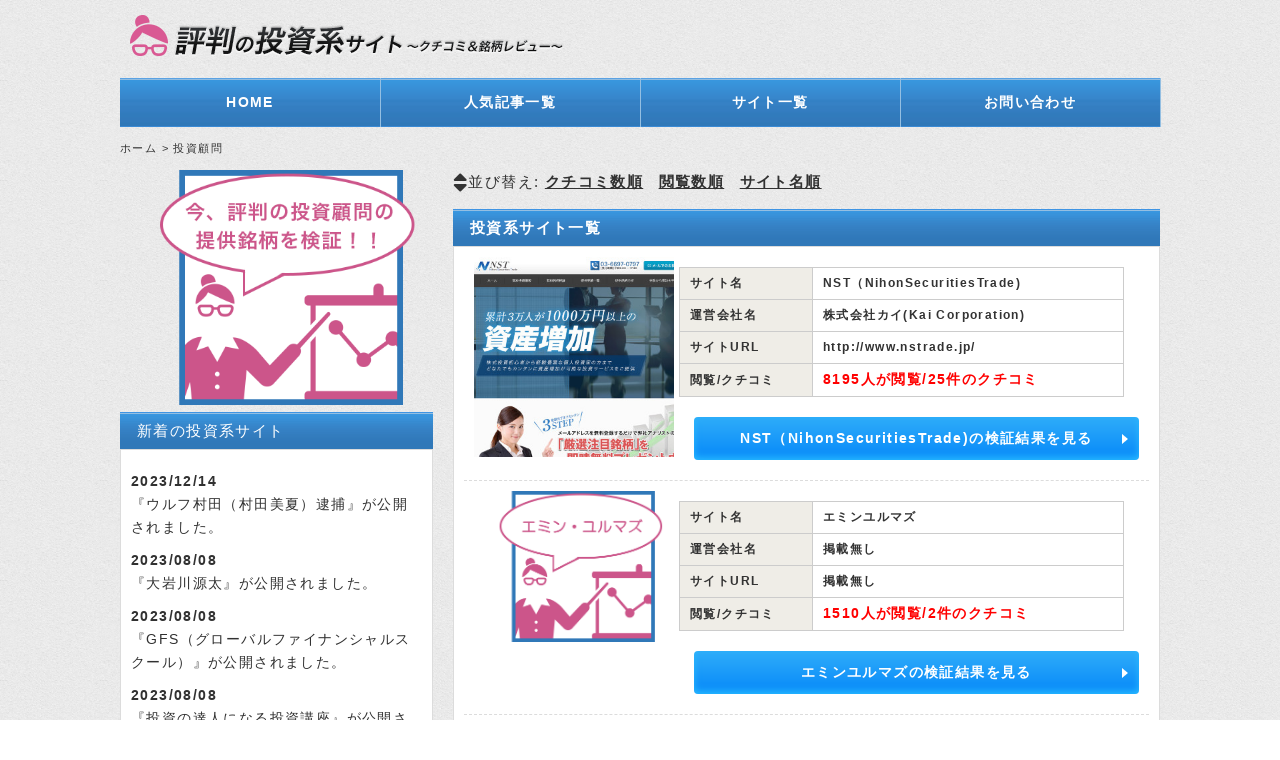

--- FILE ---
content_type: text/html; charset=UTF-8
request_url: https://hyouban-toushi.com/site/page/7?order=ASC&orderby=meta_value&meta_key=furigana
body_size: 10352
content:
<!DOCTYPE html>
<html lang="ja-JP">
<head>
<meta charset="UTF-8">
<meta name="viewport" content="width=device-width, user-scalable=yes, maximum-scale=5.0, minimum-scale=1.0">

	
<!-- Google Tag Manager -->
<script>(function(w,d,s,l,i){w[l]=w[l]||[];w[l].push({'gtm.start':
new Date().getTime(),event:'gtm.js'});var f=d.getElementsByTagName(s)[0],
j=d.createElement(s),dl=l!='dataLayer'?'&l='+l:'';j.async=true;j.src=
'https://www.googletagmanager.com/gtm.js?id='+i+dl;f.parentNode.insertBefore(j,f);
})(window,document,'script','dataLayer','GTM-KLDWMK7');</script>
<!-- End Google Tag Manager -->

<meta name="google-site-verification" content="O_RnhkzX6rVU9wq5TN8iTuWwSdlyNrDc7BP_mawciDY" />



<!-- Global site tag (gtag.js) - Google Analytics -->
<script async src="https://www.googletagmanager.com/gtag/js?id=UA-104697257-1"></script>
<script>
  window.dataLayer = window.dataLayer || [];
  function gtag(){dataLayer.push(arguments);}
  gtag('js', new Date());

  gtag('config', 'UA-104697257-1');
</script>
<meta name='robots' content='index, follow, max-image-preview:large, max-snippet:-1, max-video-preview:-1' />

<!-- Google Tag Manager for WordPress by gtm4wp.com -->
<script data-cfasync="false" data-pagespeed-no-defer>
	var gtm4wp_datalayer_name = "dataLayer";
	var dataLayer = dataLayer || [];
</script>
<!-- End Google Tag Manager for WordPress by gtm4wp.com -->
	<!-- This site is optimized with the Yoast SEO plugin v23.1 - https://yoast.com/wordpress/plugins/seo/ -->
	<link media="all" href="https://hyouban-toushi.com/wp-content/cache/autoptimize/css/autoptimize_956d2046714a4008780015062a051233.css" rel="stylesheet"><link media="screen" href="https://hyouban-toushi.com/wp-content/cache/autoptimize/css/autoptimize_982b8b26f889e377d8c2875baf60c0a5.css" rel="stylesheet"><title>投資顧問 アーカイブ - 7ページ目 (51ページ中) - 評判の投資系サイトクチコミレビュー</title>
	<link rel="canonical" href="https://hyouban-toushi.com/site/page/7" />
	<link rel="prev" href="https://hyouban-toushi.com/site/page/6" />
	<link rel="next" href="https://hyouban-toushi.com/site/page/8" />
	<meta property="og:locale" content="ja_JP" />
	<meta property="og:type" content="website" />
	<meta property="og:title" content="投資顧問 アーカイブ - 7ページ目 (51ページ中) - 評判の投資系サイトクチコミレビュー" />
	<meta property="og:url" content="https://hyouban-toushi.com/site" />
	<meta property="og:site_name" content="評判の投資系サイトクチコミレビュー" />
	<meta name="twitter:card" content="summary_large_image" />
	<script type="application/ld+json" class="yoast-schema-graph">{"@context":"https://schema.org","@graph":[{"@type":"CollectionPage","@id":"https://hyouban-toushi.com/site","url":"https://hyouban-toushi.com/site/page/7","name":"投資顧問 アーカイブ - 7ページ目 (51ページ中) - 評判の投資系サイトクチコミレビュー","isPartOf":{"@id":"https://hyouban-toushi.com/#website"},"primaryImageOfPage":{"@id":"https://hyouban-toushi.com/site/page/7#primaryimage"},"image":{"@id":"https://hyouban-toushi.com/site/page/7#primaryimage"},"thumbnailUrl":"https://hyouban-toushi.com/wp-content/uploads/2017/11/NST.jpg","breadcrumb":{"@id":"https://hyouban-toushi.com/site/page/7#breadcrumb"},"inLanguage":"ja"},{"@type":"ImageObject","inLanguage":"ja","@id":"https://hyouban-toushi.com/site/page/7#primaryimage","url":"https://hyouban-toushi.com/wp-content/uploads/2017/11/NST.jpg","contentUrl":"https://hyouban-toushi.com/wp-content/uploads/2017/11/NST.jpg","width":300,"height":300},{"@type":"BreadcrumbList","@id":"https://hyouban-toushi.com/site/page/7#breadcrumb","itemListElement":[{"@type":"ListItem","position":1,"name":"Home","item":"https://hyouban-toushi.com/"},{"@type":"ListItem","position":2,"name":"投資顧問"}]},{"@type":"WebSite","@id":"https://hyouban-toushi.com/#website","url":"https://hyouban-toushi.com/","name":"評判の投資系サイトクチコミレビュー","description":"評判の投資系サイトをレビューするサイト。あなたのレビューも口コミで投稿してみませんか？","publisher":{"@id":"https://hyouban-toushi.com/#/schema/person/76f304968e04ad31d02206d57bcdb540"},"potentialAction":[{"@type":"SearchAction","target":{"@type":"EntryPoint","urlTemplate":"https://hyouban-toushi.com/?s={search_term_string}"},"query-input":"required name=search_term_string"}],"inLanguage":"ja"},{"@type":["Person","Organization"],"@id":"https://hyouban-toushi.com/#/schema/person/76f304968e04ad31d02206d57bcdb540","name":"サイト管理者","image":{"@type":"ImageObject","inLanguage":"ja","@id":"https://hyouban-toushi.com/#/schema/person/image/","url":"https://hyouban-toushi.com/wp-content/uploads/2023/03/ogp-image-hyouban.png","contentUrl":"https://hyouban-toushi.com/wp-content/uploads/2023/03/ogp-image-hyouban.png","width":1200,"height":630,"caption":"サイト管理者"},"logo":{"@id":"https://hyouban-toushi.com/#/schema/person/image/"}}]}</script>
	<!-- / Yoast SEO plugin. -->


<link rel="alternate" type="application/rss+xml" title="評判の投資系サイトクチコミレビュー &raquo; 投資顧問 フィード" href="https://hyouban-toushi.com/site/feed/" />

















<link rel='stylesheet' id='a3a3_lazy_load-css' href='//hyouban-toushi.com/wp-content/uploads/sass/a3_lazy_load.min.css?ver=1579507377' type='text/css' media='all' />
<script type="text/javascript" src="https://hyouban-toushi.com/wp-includes/js/jquery/jquery.min.js?ver=3.7.1" id="jquery-core-js"></script>
<script type="text/javascript" src="https://hyouban-toushi.com/wp-includes/js/jquery/jquery-migrate.min.js?ver=3.4.1" id="jquery-migrate-js"></script>

<!-- Google Tag Manager for WordPress by gtm4wp.com -->
<!-- GTM Container placement set to footer -->
<script data-cfasync="false" data-pagespeed-no-defer>
	var dataLayer_content = {"pagePostType":"site"};
	dataLayer.push( dataLayer_content );
</script>
<script data-cfasync="false">
(function(w,d,s,l,i){w[l]=w[l]||[];w[l].push({'gtm.start':
new Date().getTime(),event:'gtm.js'});var f=d.getElementsByTagName(s)[0],
j=d.createElement(s),dl=l!='dataLayer'?'&l='+l:'';j.async=true;j.src=
'//www.googletagmanager.com/gtm.js?id='+i+dl;f.parentNode.insertBefore(j,f);
})(window,document,'script','dataLayer','GTM-5B7WJBX');
</script>
<!-- End Google Tag Manager for WordPress by gtm4wp.com --><link rel="icon" href="https://hyouban-toushi.com/wp-content/uploads/2017/07/cropped-icon-32x32.png" sizes="32x32" />
<link rel="icon" href="https://hyouban-toushi.com/wp-content/uploads/2017/07/cropped-icon-192x192.png" sizes="192x192" />
<link rel="apple-touch-icon" href="https://hyouban-toushi.com/wp-content/uploads/2017/07/cropped-icon-180x180.png" />
<meta name="msapplication-TileImage" content="https://hyouban-toushi.com/wp-content/uploads/2017/07/cropped-icon-270x270.png" />
</head>
<body id="top">
<!-- Google Tag Manager (noscript) -->
<noscript><iframe src="https://www.googletagmanager.com/ns.html?id=GTM-KLDWMK7"
height="0" width="0" style="display:none;visibility:hidden"></iframe></noscript>
<!-- End Google Tag Manager (noscript) -->

<!-- Global site tag (gtag.js) - Google Analytics -->
<script async src="https://www.googletagmanager.com/gtag/js?id=G-1ZYW31WNF8"></script>
<script>
  window.dataLayer = window.dataLayer || [];
  function gtag(){dataLayer.push(arguments);}
  gtag('js', new Date());

  gtag('config', 'G-1ZYW31WNF8');
</script>
<header id="header" role="banner" itemscope="itemscope" itemtype="http://schema.org/WPHeader">
	<div class="inner">
		<h1></h1>
		<h2><a href="https://hyouban-toushi.com" aria-label="HOMEへ移動する"><img src="https://hyouban-toushi.com/wp-content/themes/media/images/banners/logo.png" alt="評判の投資顧問のロゴ画像"></a></h2>
	</div>
</header>

<nav id="mainNav">
	<div class="inner">
		<a class="menu" id="menu"><span>MENU</span></a>
		<div class="panel">
				<div class="menu-%e3%82%b0%e3%83%ad%e3%83%bc%e3%83%90%e3%83%ab%e3%83%a1%e3%83%8b%e3%83%a5%e3%83%bc-container"><ul id="menu-%e3%82%b0%e3%83%ad%e3%83%bc%e3%83%90%e3%83%ab%e3%83%a1%e3%83%8b%e3%83%a5%e3%83%bc" class="menu"><li id="menu-item-656" class="menu-item menu-item-type-post_type menu-item-object-page menu-item-home menu-item-656"><a href="https://hyouban-toushi.com/"><strong>HOME</strong></a></li>
<li id="menu-item-4722" class="menu-item menu-item-type-post_type menu-item-object-page menu-item-4722"><a href="https://hyouban-toushi.com/popular"><strong>人気記事一覧</strong></a></li>
<li id="menu-item-18" class="menu-item menu-item-type-custom menu-item-object-custom menu-item-18"><a href="https://hyouban-toushi.com/site"><strong>サイト一覧</strong></a></li>
<li id="menu-item-8082" class="menu-item menu-item-type-post_type menu-item-object-page menu-item-8082"><a href="https://hyouban-toushi.com/contact"><strong>お問い合わせ</strong></a></li>
</ul></div>		</div>
	</div>
</nav>
<div id="wrapper">
		<div class="breadcrumbs" typeof="BreadcrumbList" vocab="https://schema.org/">
		<!-- Breadcrumb NavXT 7.3.1 -->
<span property="itemListElement" typeof="ListItem"><a property="item" typeof="WebPage" title="評判の投資系サイトクチコミレビューへ移動" href="https://hyouban-toushi.com" class="home"><span property="name">ホーム</span></a><meta property="position" content="1"></span> &gt; <span property="itemListElement" typeof="ListItem"><span property="name">投資顧問</span><meta property="position" content="2"></span>	</div>
	<div id="content">
		<section>
			<article class="content">
<ul class="sortBtn">
	<li><i class="fa fa-sort" aria-hidden="true"></i>並び替え:</li>
	<li><a href="/site/page/7?order=DESC&orderby=comment_count&meta_key=furigana">クチコミ数順</a></li>
	<li><a href="/site/page/7?order=DESC&orderby=meta_value_num&meta_key=views">閲覧数順</a></li>
	<li><a href="/site/page/7?order=ASC&orderby=meta_value&meta_key=furigana">サイト名順</a></li>

</ul>
				<header>
					<h2 class="title first"><span>投資系サイト一覧</span></h2>
				</header>
				<ul class="post">
	<li>
 
<div class="site_img">
<img width="200" height="200" src="https://hyouban-toushi.com/wp-content/uploads/2017/11/NST.jpg" alt="" class="aligncenter" itemprop="image">

<div class="pileupIcon">
</div>
</div>
<table class="siteTable">
	<tr>
		<th>サイト名</th>
		<td>NST（NihonSecuritiesTrade)</td>
	</tr>
	<tr>
		<th>運営会社名</th>
		<td>株式会社カイ(Kai Corporation)</td>
	</tr>
	<tr>
		<th>サイトURL</th>
		<td>
<a target="_blank" rel="noopener" href="http://www.nstrade.jp/">http://www.nstrade.jp/</a>
<!--
			http://www.nstrade.jp/	-->
</td>
	</tr>
	<tr>
		<th>閲覧/クチコミ</th>
		<td><span class="mark">8195人が閲覧/<i class="fa fa-comments-o" aria-hidden="true"></i>25件のクチコミ</span></td>
	</tr>
</table>
<div class="readBtn">
<p class=""><a href="https://hyouban-toushi.com/site/nst" class="BtnLink">NST（NihonSecuritiesTrade)の検証結果を見る</a></p>
</div>
</li>
	<li>
 
<div class="site_img">
<img width="200" height="200" src="https://hyouban-toushi.com/wp-content/uploads/2022/07/ey1-1.png" alt="" class="aligncenter" itemprop="image">

<div class="pileupIcon">
</div>
</div>
<table class="siteTable">
	<tr>
		<th>サイト名</th>
		<td>エミンユルマズ</td>
	</tr>
	<tr>
		<th>運営会社名</th>
		<td>掲載無し</td>
	</tr>
	<tr>
		<th>サイトURL</th>
		<td>
<a target="_blank" rel="noopener" href="https://hyouban-toushi.com/site/emin-yurumazu">掲載無し</a>
<!--
<a href="https://hyouban-toushi.com/site/emin-yurumazu" class="BtnLink02">掲載無し</a>
-->
</td>
	</tr>
	<tr>
		<th>閲覧/クチコミ</th>
		<td><span class="mark">1510人が閲覧/<i class="fa fa-comments-o" aria-hidden="true"></i>2件のクチコミ</span></td>
	</tr>
</table>
<div class="readBtn">
<p class=""><a href="https://hyouban-toushi.com/site/emin-yurumazu" class="BtnLink">エミンユルマズの検証結果を見る</a></p>
</div>
</li>
	<li>
 
<div class="site_img">
<img width="200" height="200" src="https://hyouban-toushi.com/wp-content/uploads/2022/06/te1-1.png" alt="" class="aligncenter" itemprop="image">

<div class="pileupIcon">
</div>
</div>
<table class="siteTable">
	<tr>
		<th>サイト名</th>
		<td>江守哲</td>
	</tr>
	<tr>
		<th>運営会社名</th>
		<td>掲載無し</td>
	</tr>
	<tr>
		<th>サイトURL</th>
		<td>
<a target="_blank" rel="noopener" href="https://hyouban-toushi.com/site/tetsu-emori">掲載無し</a>
<!--
<a href="https://hyouban-toushi.com/site/tetsu-emori" class="BtnLink02">掲載無し</a>
-->
</td>
	</tr>
	<tr>
		<th>閲覧/クチコミ</th>
		<td><span class="mark">5978人が閲覧/<i class="fa fa-comments-o" aria-hidden="true"></i>4件のクチコミ</span></td>
	</tr>
</table>
<div class="readBtn">
<p class=""><a href="https://hyouban-toushi.com/site/tetsu-emori" class="BtnLink">江守哲の検証結果を見る</a></p>
</div>
</li>
	<li>
 
<div class="site_img">
<img width="200" height="200" src="" alt="" class="aligncenter" itemprop="image">

<div class="pileupIcon">
</div>
</div>
<table class="siteTable">
	<tr>
		<th>サイト名</th>
		<td>投資顧問オープン</td>
	</tr>
	<tr>
		<th>運営会社名</th>
		<td>掲載なし</td>
	</tr>
	<tr>
		<th>サイトURL</th>
		<td>
<a target="_blank" rel="noopener" href="https://hyouban-toushi.com/site/open">掲載なし</a>
<!--
<a href="https://hyouban-toushi.com/site/open" class="BtnLink02">掲載なし</a>
-->
</td>
	</tr>
	<tr>
		<th>閲覧/クチコミ</th>
		<td><span class="mark">572人が閲覧/<i class="fa fa-comments-o" aria-hidden="true"></i>0件のクチコミ</span></td>
	</tr>
</table>
<div class="readBtn">
<p class=""><a href="https://hyouban-toushi.com/site/open" class="BtnLink">投資顧問オープンの検証結果を見る</a></p>
</div>
</li>
	<li>
 
<div class="site_img">
<img width="200" height="200" src="https://hyouban-toushi.com/wp-content/uploads/2022/04/go5-1.png" alt="" class="aligncenter" itemprop="image">

<div class="pileupIcon">
</div>
</div>
<table class="siteTable">
	<tr>
		<th>サイト名</th>
		<td>大岩川源太</td>
	</tr>
	<tr>
		<th>運営会社名</th>
		<td>掲載無し</td>
	</tr>
	<tr>
		<th>サイトURL</th>
		<td>
<a target="_blank" rel="noopener" href="https://hyouban-toushi.com/site/genta-oiwakawa">掲載無し</a>
<!--
<a href="https://hyouban-toushi.com/site/genta-oiwakawa" class="BtnLink02">掲載無し</a>
-->
</td>
	</tr>
	<tr>
		<th>閲覧/クチコミ</th>
		<td><span class="mark">45171人が閲覧/<i class="fa fa-comments-o" aria-hidden="true"></i>353件のクチコミ</span></td>
	</tr>
</table>
<div class="readBtn">
<p class=""><a href="https://hyouban-toushi.com/site/genta-oiwakawa" class="BtnLink">大岩川源太の検証結果を見る</a></p>
</div>
</li>
				</ul>
<div class="pagination">
    <a class="prev page-numbers" href="/site/page/7?order=ASC&#038;orderby=meta_value&#038;meta_key=furigana&#038;paged=6">« 前へ</a>
<a class="page-numbers" href="/site/page/7?order=ASC&#038;orderby=meta_value&#038;meta_key=furigana&#038;paged=1">1</a>
<span class="page-numbers dots">&hellip;</span>
<a class="page-numbers" href="/site/page/7?order=ASC&#038;orderby=meta_value&#038;meta_key=furigana&#038;paged=3">3</a>
<a class="page-numbers" href="/site/page/7?order=ASC&#038;orderby=meta_value&#038;meta_key=furigana&#038;paged=4">4</a>
<a class="page-numbers" href="/site/page/7?order=ASC&#038;orderby=meta_value&#038;meta_key=furigana&#038;paged=5">5</a>
<a class="page-numbers" href="/site/page/7?order=ASC&#038;orderby=meta_value&#038;meta_key=furigana&#038;paged=6">6</a>
<span aria-current="page" class="page-numbers current">7</span>
<a class="page-numbers" href="/site/page/7?order=ASC&#038;orderby=meta_value&#038;meta_key=furigana&#038;paged=8">8</a>
<a class="page-numbers" href="/site/page/7?order=ASC&#038;orderby=meta_value&#038;meta_key=furigana&#038;paged=9">9</a>
<a class="page-numbers" href="/site/page/7?order=ASC&#038;orderby=meta_value&#038;meta_key=furigana&#038;paged=10">10</a>
<a class="page-numbers" href="/site/page/7?order=ASC&#038;orderby=meta_value&#038;meta_key=furigana&#038;paged=11">11</a>
<span class="page-numbers dots">&hellip;</span>
<a class="page-numbers" href="/site/page/7?order=ASC&#038;orderby=meta_value&#038;meta_key=furigana&#038;paged=51">51</a>
<a class="next page-numbers" href="/site/page/7?order=ASC&#038;orderby=meta_value&#038;meta_key=furigana&#038;paged=8">次へ »</a></div>
			</article>
		</section>
		<h2 class="title"><span><i class="fa fa-eye" aria-hidden="true"></i>おすすめ銘柄抽出ロボ</span></h2>
<ul class="post site img_mark">

	

	<li>
		<div class="site_img">
			<img width="200" height="200" src="https://hyouban-toushi.com/wp-content/uploads/2023/08/kiyoto-kato556-min.jpg" alt="加藤" class="aligncenter">
		</div>
		<table class="siteTable">
			<tr>
				<th>サイト名</th>
				<td>加藤</td>
			</tr>
			<tr>
				<th>運営会社名</th>
				<td>THE TRILLION</td>
			</tr>
			<tr>
				<th>サイトURL</th>
				<td>
												<a href="https://lin.ee/HxoZcr0" class="BtnLink02">
										https://lin.ee/HxoZcr0</a>
				</td>
			</tr>
			<tr>
				<th>閲覧/クチコミ</th>
				<td>
					<span class="mark">
						4138人が閲覧/
						<i class="fa fa-comments-o" aria-hidden="true"></i>0件のクチコミ
					</span>
				</td>
			</tr>
		</table>
		<div class="readBtn">
			<p><a href="https://hyouban-toushi.com/site/katou" class="BtnLink">加藤の検証結果を見る</a></p>
		</div>
	</li>


		

</ul><!-- / viewテンプレートの呼び出し -->
	</div>
	<!-- / content -->


<aside id="sidebar">
		<div class="submain">
			<img src="https://hyouban-toushi.com/wp-content/uploads/2018/02/sub_main_02.png">
		</div>


		<section class="widget">
			<h3><span><i class="fa fa-newspaper-o" aria-hidden="true"></i>新着の投資系サイト</span></h3>
					<div class="post news">
  

<a href="https://hyouban-toushi.com/site/mikamurata-arrest">
<dl>
	<dt><time datetime="">2023/12/14</time>&nbsp;&nbsp;</dt>
	<dd>『ウルフ村田（村田美夏）逮捕』が公開されました。</dd>
</dl>
</a>
	

<a href="https://hyouban-toushi.com/site/genta-oiwakawa">
<dl>
	<dt><time datetime="">2023/08/08</time>&nbsp;&nbsp;</dt>
	<dd>『大岩川源太』が公開されました。</dd>
</dl>
</a>
	

<a href="https://hyouban-toushi.com/site/gfs">
<dl>
	<dt><time datetime="">2023/08/08</time>&nbsp;&nbsp;</dt>
	<dd>『GFS（グローバルファイナンシャルスクール）』が公開されました。</dd>
</dl>
</a>
	

<a href="https://hyouban-toushi.com/site/toushi-up">
<dl>
	<dt><time datetime="">2023/08/08</time>&nbsp;&nbsp;</dt>
	<dd>『投資の達人になる投資講座』が公開されました。</dd>
</dl>
</a>
	

<a href="https://hyouban-toushi.com/site/tonpin">
<dl>
	<dt><time datetime="">2023/06/15</time>&nbsp;&nbsp;</dt>
	<dd>『トンピン銘柄の特徴』が公開されました。</dd>
</dl>
</a>
	

			</div>
		</section>


		<section class="widget">
		<h3><span><i class="fa fa-search" aria-hidden="true"></i>検索</span></h3>
		<div class="searchBox">
			<p>調べたい投資顧問名を検索してください</p>
			<p><form role="search" method="post" action="/" >
<input type="text" value="" name="s" class="s" aria-label="キーワードを入力">
<input type="submit" class="searchsubmit" aria-label="キーワードで検索する" value="検索" />
</form></p>
		</div>
		<h3><span><i class="fa fa-list" aria-hidden="true"></i>メニュー</span></h3>
		<div class="sideMenu">
		<div class="menu-%e3%82%b5%e3%82%a4%e3%83%89%e3%83%a1%e3%83%8b%e3%83%a5%e3%83%bc-container"><ul id="menu-%e3%82%b5%e3%82%a4%e3%83%89%e3%83%a1%e3%83%8b%e3%83%a5%e3%83%bc" class="menu"><li id="menu-item-711" class="menu-item menu-item-type-post_type menu-item-object-page menu-item-home menu-item-711"><a href="https://hyouban-toushi.com/"><strong>HOME</strong></a></li>
<li id="menu-item-4723" class="menu-item menu-item-type-post_type menu-item-object-page menu-item-4723"><a href="https://hyouban-toushi.com/popular"><strong>人気記事一覧</strong></a></li>
<li id="menu-item-652" class="menu-item menu-item-type-custom menu-item-object-custom menu-item-652"><a href="https://hyouban-toushi.com/site"><strong>サイト一覧</strong></a></li>
<li id="menu-item-650" class="menu-item menu-item-type-post_type menu-item-object-page menu-item-650"><a href="https://hyouban-toushi.com/contact"><strong>お問い合わせ</strong></a></li>
</ul></div>		</div>
		</section>
<!--
		<section class="widget"><h3><span><i class="fa fa-comments-o" aria-hidden="true"></i>提供銘柄の結果まとめ</span></h3>
		<ul class="reviewBox">
        <li><p>はまだありません。</p></li>
    		</ul>
	</section>
-->
	

		
			<section class="widget"><h3><span>Q&A</span></h3>
			<div class="post news">
  
<span style="text-align:left;padding:0px;"><dl class="">
<a href="https://hyouban-toushi.com/qanda/%e4%bb%ae%e6%83%b3%e9%80%9a%e8%b2%a8%e3%81%a7%e5%a4%a7%e6%90%8d%e3%81%97%e3%81%9f%e3%82%93%e3%81%a7%e3%81%99%e3%81%91%e3%81%a9%e6%a0%aa%e5%bc%8f%e6%8a%95%e8%b3%87%e3%81%ae%e5%88%a9%e7%9b%8a%e3%81%a8"><!---->
	<dt><span>Q.</span>仮想通貨で大損したんですけど株式投資の利益と損益通算できないでしょうか?</dt>
	<dd><span>A.</span><p>&nbsp; 損益通算とは、一定期間に行われた株式等の売買を個別に計算し、その利益と損失を合算し、最終的に利益であったか、損失であったのかを算出することを言います。 上場株式等は、１月から１２月までの譲渡損益（株式等の売 [&hellip;]</p>
</dd>
</a></dl>
</span>
<span style="text-align:left;padding:0px;"><dl class="">
<a href="https://hyouban-toushi.com/qanda/%e3%82%b4%e3%83%bc%e3%83%ab%e3%83%87%e3%83%b3%e3%82%af%e3%83%ad%e3%82%b9%e3%81%a8%e3%83%87%e3%83%83%e3%83%89%e3%82%af%e3%83%ad%e3%82%b9%e3%81%a3%e3%81%a6%e4%bd%95%ef%bc%9f"><!--<img width="300" height="192" src="//hyouban-toushi.com/wp-content/plugins/a3-lazy-load/assets/images/lazy_placeholder.gif" data-lazy-type="image" data-src="https://hyouban-toushi.com/wp-content/uploads/2018/01/ゴールデンクロス.gif" class="lazy lazy-hidden alignleft wp-post-image" alt="チャート説明ゴールデンクロス、デッドクロス" decoding="async" loading="lazy" /><noscript><img width="300" height="192" src="https://hyouban-toushi.com/wp-content/uploads/2018/01/ゴールデンクロス.gif" class="alignleft wp-post-image" alt="チャート説明ゴールデンクロス、デッドクロス" decoding="async" loading="lazy" /></noscript>-->
	<dt><span>Q.</span>ゴールデンクロスとデッドクロスって何？</dt>
	<dd><span>A.</span><p>&nbsp; 移動平均線分析とは？ 移動平均線分析は、株価のテクニカル分析において使用される指標です。移動平均線は、過去の一定期間の株価の平均値から求め、５日移動平均線であれば、過去５日間の終値の平均値となります。移動平 [&hellip;]</p>
</dd>
</a></dl>
</span>
<span style="text-align:left;padding:0px;"><dl class="">
<a href="https://hyouban-toushi.com/qanda/%e3%82%a8%e3%83%aa%e3%82%aa%e3%83%83%e3%83%88%e6%b3%a2%e5%8b%95%e3%81%a3%e3%81%a6%e4%bd%95%ef%bc%9f"><!--<img width="300" height="172" src="//hyouban-toushi.com/wp-content/plugins/a3-lazy-load/assets/images/lazy_placeholder.gif" data-lazy-type="image" data-src="https://hyouban-toushi.com/wp-content/uploads/2018/01/eriotto.jpg" class="lazy lazy-hidden alignleft wp-post-image" alt="エリオット波動の説明" decoding="async" loading="lazy" /><noscript><img width="300" height="172" src="https://hyouban-toushi.com/wp-content/uploads/2018/01/eriotto.jpg" class="alignleft wp-post-image" alt="エリオット波動の説明" decoding="async" loading="lazy" /></noscript>-->
	<dt><span>Q.</span>エリオット波動って何？</dt>
	<dd><span>A.</span><p>&nbsp; エリオット波動とは？ エリオット波動とは、ラルフ・ネルソン・エリオットが唱えた株式投資についてのテクニカル理論を言います。具体的には、市場平均の推移を表そうとするものなので、個別銘柄には必ずしも当てはまらな [&hellip;]</p>
</dd>
</a></dl>
</span>
<span style="text-align:left;padding:0px;"><dl class="">
<a href="https://hyouban-toushi.com/qanda/%e8%a8%bc%e5%88%b8%e5%8f%96%e5%bc%95%e3%81%a7%e7%99%ba%e6%b3%a8%e3%83%9f%e3%82%b9%e3%82%92%e5%8f%96%e3%82%8a%e6%b6%88%e3%81%99%e6%96%b9%e6%b3%95%e3%81%a3%e3%81%a6%e3%81%82%e3%82%8b%e3%81%ae%ef%bc%9f"><!--<img width="300" height="225" src="//hyouban-toushi.com/wp-content/plugins/a3-lazy-load/assets/images/lazy_placeholder.gif" data-lazy-type="image" data-src="https://hyouban-toushi.com/wp-content/uploads/2018/01/mig.jpg" class="lazy lazy-hidden alignleft wp-post-image" alt="ジェイコム株誤発注事件で注目を浴びたB.N.F氏" decoding="async" loading="lazy" /><noscript><img width="300" height="225" src="https://hyouban-toushi.com/wp-content/uploads/2018/01/mig.jpg" class="alignleft wp-post-image" alt="ジェイコム株誤発注事件で注目を浴びたB.N.F氏" decoding="async" loading="lazy" /></noscript>-->
	<dt><span>Q.</span>証券取引で発注ミスを取り消す方法ってあるの？</dt>
	<dd><span>A.</span><p>通常、証券取引での発注ミスに関しては、約定前であれば注文訂正、取り消しをすることは可能です。取消注文方法は、証券会社各社、証券会社との取消方法によって異なります。 インターネット証券であれば、概ね未約定注文一覧や注文一覧 [&hellip;]</p>
</dd>
</a></dl>
</span>
<span style="text-align:left;padding:0px;"><dl class="">
<a href="https://hyouban-toushi.com/qanda/%e3%83%81%e3%83%a3%e3%83%bc%e3%83%88%e3%81%ae%e7%a7%bb%e5%8b%95%e5%b9%b3%e5%9d%87%e7%b7%9a%e3%81%a3%e3%81%a6%e4%bd%95%e3%81%ae%e5%bd%b9%e3%81%ab%e7%ab%8b%e3%81%a4%e3%81%ae%ef%bc%9f"><!--<img width="300" height="185" src="//hyouban-toushi.com/wp-content/plugins/a3-lazy-load/assets/images/lazy_placeholder.gif" data-lazy-type="image" data-src="https://hyouban-toushi.com/wp-content/uploads/2018/01/img_01.png" class="lazy lazy-hidden alignleft wp-post-image" alt="チャートの説明　移動平均線" decoding="async" loading="lazy" /><noscript><img width="300" height="185" src="https://hyouban-toushi.com/wp-content/uploads/2018/01/img_01.png" class="alignleft wp-post-image" alt="チャートの説明　移動平均線" decoding="async" loading="lazy" /></noscript>-->
	<dt><span>Q.</span>チャートの移動平均線って何の役に立つの？</dt>
	<dd><span>A.</span><p>&nbsp; &nbsp; 移動平均線とは？ 移動平均線は、一定期間の終値の平均値をつなぎ合わせて線にしたものです。この移動平均線は、種類が多く存在します。代表的な移動平均線は、５日移動平均線や１０日移動平均線と呼ばれる [&hellip;]</p>
</dd>
</a></dl>
</span>
			</div>
		</section>

	</aside>

</div>
<!-- / wrapper -->

<p class="topBtn" id="page-top"><a href="#top" aria-label="トップへ戻る"><img src="https://hyouban-toushi.com/wp-content/themes/media/images/pagetop.png" alt="トップへ"></a></p>
<div class="icon__menu">
		<ul>
			<li><a href="https://hyouban-toushi.com"><i class="fa fa-home" aria-hidden="true"></i><h4>ホーム</h4></a></li>
			<li><a href="https://hyouban-toushi.com/popular/"><i class="fa fa-eye" aria-hidden="true"></i><h4>人気記事</h4></a></li>
			<li><a href="https://hyouban-toushi.com/site/"><i class="fa fa-newspaper" aria-hidden="true"></i><h4>サイト一覧</h4></a></li>
			<li><a href="https://hyouban-toushi.com/review/"><i class="fa fa-comments" aria-hidden="true"></i><h4>銘柄レビュー</h4></a></li>
			<!--li><a href="https://hyouban-toushi.com/qanda/"><i class="fa fa-question" aria-hidden="true"></i><h4>Q&A</h4></a></li-->
		</ul>
	</div>
<footer id="footer" itemscope="itemscope" itemtype="http://schema.org/WPFooter">
	<div class="inner">

	<div class="disclaimer">
		<dl>
<dt>免責事項</dt>
<dd>評判の投資系サイトが掲載する、情報・口コミ及び作成した記事等については、細心の注意を払って掲載しておりますが、その内容を保証するものではありません。万一この情報に基づいて生じたいかなる問題についても、当サイトは一切の責任を負いかねます。<br />
万一、リンク先サイトの利用につき問題が生じた場合、当サイトは一切の責任を負いかねますので、利用者ご自身の責任で対処してください。<br />
<br />
また、コメントに関しまして、法令及び公序良俗に反する表現、犯罪や自殺を誘引または助長する表現、暴力的な表現、露骨な性的表現など、当サイトが適切ではないと判断した場合、利用者の同意なしに当該コメントの掲載をお断りさせていただく場合がございます。</dd>
</dl>
	</div>


		<div class="menu-%e3%82%b0%e3%83%ad%e3%83%bc%e3%83%90%e3%83%ab%e3%83%a1%e3%83%8b%e3%83%a5%e3%83%bc-container"><ul id="menu-%e3%82%b0%e3%83%ad%e3%83%bc%e3%83%90%e3%83%ab%e3%83%a1%e3%83%8b%e3%83%a5%e3%83%bc-1" class="menu"><li class="menu-item menu-item-type-post_type menu-item-object-page menu-item-home menu-item-656"><a href="https://hyouban-toushi.com/">HOME</a></li>
<li class="menu-item menu-item-type-post_type menu-item-object-page menu-item-4722"><a href="https://hyouban-toushi.com/popular">人気記事一覧</a></li>
<li class="menu-item menu-item-type-custom menu-item-object-custom menu-item-18"><a href="https://hyouban-toushi.com/site">サイト一覧</a></li>
<li class="menu-item menu-item-type-post_type menu-item-object-page menu-item-8082"><a href="https://hyouban-toushi.com/contact">お問い合わせ</a></li>
</ul></div>	</div>
	<p id="copyright">Copyright &copy; 評判の投資系サイトクチコミレビュー All rights Reserved.
</footer>
<!-- / footer -->



<script src="https://hyouban-toushi.com/wp-content/themes/media/js/script.js"></script>
<script src="https://hyouban-toushi.com/wp-content/themes/media/js/readmore.min.js" defer></script>



<script>
	jQuery(function() {
		var topBtn = jQuery('#page-top');
		topBtn.hide();
		//スクロールが100に達したらボタン表示
		jQuery(window).scroll(function () {
			if (jQuery(this).scrollTop() > 100) {
				topBtn.fadeIn();
			} else {
				topBtn.fadeOut();
			}
		});
		//スクロールしてトップ
		topBtn.click(function () {
			jQuery('body,html').animate({
				scrollTop: 0
			}, 500);
			return false;
		});
	});
</script>
<script>
$(function () {
	$('#readmore').readmore({
		speed: 1000,
		collapsedHeight: 400,
		moreLink: '<a href="#" class="glayBtn">NST（NihonSecuritiesTrade)の記事の続きを読む<br><i class="fa fa-sort-down"></i></a>',
		lessLink: '<a href="#" class="glayBtn">閉じる<br><i class="fa fa-sort-up"></i></a>',
        afterToggle: function(){ location.href="#accoBox"; } 
	});
});



</script>
<script type="text/javascript">
$(function(){
	$('a[href^=#]').click(function(){
		var speed = 500;
		var href= $(this).attr("href");
		var target = $(href == "#" || href == "" ? 'html' : href);
		var position = target.offset().top;
		$("html, body").animate({scrollTop:position}, speed, "swing");
		return false;
	});
});
</script>
<!-- User Heat Tag -->
<script type="text/javascript">
(function(add, cla){window['UserHeatTag']=cla;window[cla]=window[cla]||function(){(window[cla].q=window[cla].q||[]).push(arguments)},window[cla].l=1*new Date();var ul=document.createElement('script');var tag = document.getElementsByTagName('script')[0];ul.async=1;ul.src=add;tag.parentNode.insertBefore(ul,tag);})('//uh.nakanohito.jp/uhj2/uh.js', '_uhtracker');_uhtracker({id:'uhIpv2RBnn'});
</script>
<!-- End User Heat Tag -->
<!-- GTM Container placement set to footer -->
<!-- Google Tag Manager (noscript) -->
				<noscript><iframe src="https://www.googletagmanager.com/ns.html?id=GTM-5B7WJBX" height="0" width="0" style="display:none;visibility:hidden" aria-hidden="true"></iframe></noscript>
<!-- End Google Tag Manager (noscript) --><script type="text/javascript" src="https://hyouban-toushi.com/wp-includes/js/dist/hooks.min.js?ver=2810c76e705dd1a53b18" id="wp-hooks-js"></script>
<script type="text/javascript" src="https://hyouban-toushi.com/wp-includes/js/dist/i18n.min.js?ver=5e580eb46a90c2b997e6" id="wp-i18n-js"></script>
<script type="text/javascript" id="wp-i18n-js-after">
/* <![CDATA[ */
wp.i18n.setLocaleData( { 'text direction\u0004ltr': [ 'ltr' ] } );
/* ]]> */
</script>
<script type="text/javascript" src="https://hyouban-toushi.com/wp-content/plugins/contact-form-7/includes/swv/js/index.js?ver=5.9.8" id="swv-js"></script>
<script type="text/javascript" id="contact-form-7-js-extra">
/* <![CDATA[ */
var wpcf7 = {"api":{"root":"https:\/\/hyouban-toushi.com\/wp-json\/","namespace":"contact-form-7\/v1"}};
/* ]]> */
</script>
<script type="text/javascript" id="contact-form-7-js-translations">
/* <![CDATA[ */
( function( domain, translations ) {
	var localeData = translations.locale_data[ domain ] || translations.locale_data.messages;
	localeData[""].domain = domain;
	wp.i18n.setLocaleData( localeData, domain );
} )( "contact-form-7", {"translation-revision-date":"2024-07-17 08:16:16+0000","generator":"GlotPress\/4.0.1","domain":"messages","locale_data":{"messages":{"":{"domain":"messages","plural-forms":"nplurals=1; plural=0;","lang":"ja_JP"},"This contact form is placed in the wrong place.":["\u3053\u306e\u30b3\u30f3\u30bf\u30af\u30c8\u30d5\u30a9\u30fc\u30e0\u306f\u9593\u9055\u3063\u305f\u4f4d\u7f6e\u306b\u7f6e\u304b\u308c\u3066\u3044\u307e\u3059\u3002"],"Error:":["\u30a8\u30e9\u30fc:"]}},"comment":{"reference":"includes\/js\/index.js"}} );
/* ]]> */
</script>
<script type="text/javascript" src="https://hyouban-toushi.com/wp-content/plugins/contact-form-7/includes/js/index.js?ver=5.9.8" id="contact-form-7-js"></script>
<script type="text/javascript" src="https://hyouban-toushi.com/wp-content/plugins/duracelltomi-google-tag-manager/dist/js/gtm4wp-form-move-tracker.js?ver=1.20.2" id="gtm4wp-form-move-tracker-js"></script>
<script type="text/javascript" src="https://hyouban-toushi.com/wp-content/plugins/easy-fancybox/vendor/purify.min.js?ver=6.6.1" id="fancybox-purify-js"></script>
<script type="text/javascript" src="https://hyouban-toushi.com/wp-content/plugins/easy-fancybox/fancybox/1.5.4/jquery.fancybox.min.js?ver=6.6.1" id="jquery-fancybox-js"></script>
<script type="text/javascript" id="jquery-fancybox-js-after">
/* <![CDATA[ */
var fb_timeout, fb_opts={'autoScale':true,'showCloseButton':true,'width':560,'height':340,'margin':20,'pixelRatio':'false','padding':10,'centerOnScroll':false,'enableEscapeButton':true,'speedIn':300,'speedOut':300,'overlayShow':true,'hideOnOverlayClick':true,'overlayColor':'#000','overlayOpacity':0.6,'minViewportWidth':320,'minVpHeight':320,'disableCoreLightbox':'true','enableBlockControls':'true','fancybox_openBlockControls':'true' };
if(typeof easy_fancybox_handler==='undefined'){
var easy_fancybox_handler=function(){
jQuery([".nolightbox","a.wp-block-file__button","a.pin-it-button","a[href*='pinterest.com\/pin\/create']","a[href*='facebook.com\/share']","a[href*='twitter.com\/share']"].join(',')).addClass('nofancybox');
jQuery('a.fancybox-close').on('click',function(e){e.preventDefault();jQuery.fancybox.close()});
/* IMG */
						var unlinkedImageBlocks=jQuery(".wp-block-image > img:not(.nofancybox,figure.nofancybox>img)");
						unlinkedImageBlocks.wrap(function() {
							var href = jQuery( this ).attr( "src" );
							return "<a href='" + href + "'></a>";
						});
var fb_IMG_select=jQuery('a[href*=".jpg" i]:not(.nofancybox,li.nofancybox>a,figure.nofancybox>a),area[href*=".jpg" i]:not(.nofancybox),a[href*=".png" i]:not(.nofancybox,li.nofancybox>a,figure.nofancybox>a),area[href*=".png" i]:not(.nofancybox),a[href*=".webp" i]:not(.nofancybox,li.nofancybox>a,figure.nofancybox>a),area[href*=".webp" i]:not(.nofancybox),a[href*=".jpeg" i]:not(.nofancybox,li.nofancybox>a,figure.nofancybox>a),area[href*=".jpeg" i]:not(.nofancybox)');
fb_IMG_select.addClass('fancybox image');
var fb_IMG_sections=jQuery('.gallery,.wp-block-gallery,.tiled-gallery,.wp-block-jetpack-tiled-gallery,.ngg-galleryoverview,.ngg-imagebrowser,.nextgen_pro_blog_gallery,.nextgen_pro_film,.nextgen_pro_horizontal_filmstrip,.ngg-pro-masonry-wrapper,.ngg-pro-mosaic-container,.nextgen_pro_sidescroll,.nextgen_pro_slideshow,.nextgen_pro_thumbnail_grid,.tiled-gallery');
fb_IMG_sections.each(function(){jQuery(this).find(fb_IMG_select).attr('rel','gallery-'+fb_IMG_sections.index(this));});
jQuery('a.fancybox,area.fancybox,.fancybox>a').each(function(){jQuery(this).fancybox(jQuery.extend(true,{},fb_opts,{'transition':'elastic','transitionIn':'elastic','transitionOut':'elastic','opacity':false,'hideOnContentClick':false,'titleShow':true,'titlePosition':'over','titleFromAlt':true,'showNavArrows':true,'enableKeyboardNav':true,'cyclic':false,'mouseWheel':'true','changeSpeed':250,'changeFade':300}))});
};};
var easy_fancybox_auto=function(){setTimeout(function(){jQuery('a#fancybox-auto,#fancybox-auto>a').first().trigger('click')},1000);};
jQuery(easy_fancybox_handler);jQuery(document).on('post-load',easy_fancybox_handler);
jQuery(easy_fancybox_auto);
/* ]]> */
</script>
<script type="text/javascript" src="https://hyouban-toushi.com/wp-content/plugins/easy-fancybox/vendor/jquery.easing.min.js?ver=1.4.1" id="jquery-easing-js"></script>
<script type="text/javascript" src="https://hyouban-toushi.com/wp-content/plugins/easy-fancybox/vendor/jquery.mousewheel.min.js?ver=3.1.13" id="jquery-mousewheel-js"></script>
<script type="text/javascript" id="jquery-lazyloadxt-js-extra">
/* <![CDATA[ */
var a3_lazyload_params = {"apply_images":"1","apply_videos":"1"};
/* ]]> */
</script>
<script type="text/javascript" src="//hyouban-toushi.com/wp-content/plugins/a3-lazy-load/assets/js/jquery.lazyloadxt.extra.min.js?ver=2.7.3" id="jquery-lazyloadxt-js"></script>
<script type="text/javascript" src="//hyouban-toushi.com/wp-content/plugins/a3-lazy-load/assets/js/jquery.lazyloadxt.srcset.min.js?ver=2.7.3" id="jquery-lazyloadxt-srcset-js"></script>
<script type="text/javascript" id="jquery-lazyloadxt-extend-js-extra">
/* <![CDATA[ */
var a3_lazyload_extend_params = {"edgeY":"300","horizontal_container_classnames":""};
/* ]]> */
</script>
<script type="text/javascript" src="//hyouban-toushi.com/wp-content/plugins/a3-lazy-load/assets/js/jquery.lazyloadxt.extend.js?ver=2.7.3" id="jquery-lazyloadxt-extend-js"></script>

<script defer src="https://static.cloudflareinsights.com/beacon.min.js/vcd15cbe7772f49c399c6a5babf22c1241717689176015" integrity="sha512-ZpsOmlRQV6y907TI0dKBHq9Md29nnaEIPlkf84rnaERnq6zvWvPUqr2ft8M1aS28oN72PdrCzSjY4U6VaAw1EQ==" data-cf-beacon='{"version":"2024.11.0","token":"af591a52af6741d9900f159c45035488","r":1,"server_timing":{"name":{"cfCacheStatus":true,"cfEdge":true,"cfExtPri":true,"cfL4":true,"cfOrigin":true,"cfSpeedBrain":true},"location_startswith":null}}' crossorigin="anonymous"></script>
</body>


</html>

--- FILE ---
content_type: text/css
request_url: https://hyouban-toushi.com/wp-content/cache/autoptimize/css/autoptimize_982b8b26f889e377d8c2875baf60c0a5.css
body_size: 6716
content:
html,body,div,span,applet,object,iframe,h1,h2,h3,h4,h5,h6,p,blockquote,pre,a,abbr,acronym,address,big,cite,code,del,dfn,em,font,ins,kbd,q,s,samp,small,strike,strong,sub,sup,tt,var,dl,dt,dd,ol,ul,li,fieldset,form,label,legend,table,caption,tbody,tfoot,thead,tr,th,td{border:0;font-family:inherit;font-size:100%;font-style:inherit;font-weight:inherit;margin:0;outline:0;padding:0;vertical-align:baseline}:focus{outline:0}ol,ul{list-style:none}table{border-collapse:separate;border-spacing:0}caption,th,td{font-weight:400;text-align:left}blockquote:before,blockquote:after,q:before,q:after{content:""}blockquote,q{quotes:"" ""}a img{border:0}article,aside,details,figcaption,figure,footer,header,hgroup,menu,nav,section{display:block}body{font:14px/1.5 "メイリオ","Meiryo",arial,"ヒラギノ角ゴ Pro W3","Hiragino Kaku Gothic Pro",Osaka,"ＭＳ Ｐゴシック","MS PGothic",Sans-Serif;font-family:-apple-system,BlinkMacSystemFont,"Helvetica Neue","Yu Gothic",YuGothic,"ヒラギノ角ゴ ProN W3",Hiragino Kaku Gothic ProN,Arial,"メイリオ",Meiryo,sans-serif;color:#333;line-height:1.7em;letter-spacing:.1em;-webkit-text-size-adjust:100%;font-family:Hiragino Sans,"ヒラギノ角ゴシック",Hiragino Kaku Gothic ProN,"ヒラギノ角ゴ ProN W3",Roboto,"Droid Sans",YuGothic,"游ゴシック",Meiryo,"メイリオ",Verdana,"ＭＳ Ｐゴシック",sans-serif}html{background:url(//hyouban-toushi.com/wp-content/themes/media/images/bg.png)}p.lastdate{text-align:right}@font-face{font-family:'MyFont';font-style:normal;font-weight:400;src:url('https://hyouban-toushi.com/wp-content/themes/media/webfonts/fa-solid-900.woff2') format('woff2');font-display:swap}a{margin:0;padding:0;text-decoration:none;outline:0;vertical-align:baseline;background:0 0;font-size:100%;color:#313131}a:hover,a:active{outline:none;color:#a8121f}nav .panel:after,#mainNav:after,.newsTitle:after,.bg:after,.post:after,ul.post li:after,#mainNav .inner:after{content:"";display:table;clear:both}nav .panel,#mainNav,.newsTitle,.bg,.post,ul.post li,#mainNav .inner{zoom:1}input[type=text],textarea,input[type=email]{vertical-align:middle;max-width:90%;line-height:30px;height:30px;padding:1px 5px;width:100%;border:1px solid #d4d4d7;border-radius:3px;-webkit-border-radius:3px;-moz-border-radius:3px;font-size:100%;color:#555;background:#fcfcfc}textarea{height:auto;line-height:1.5}input[type=submit],input[type=reset],input[type=button]{padding:3px 10px;background:#c71a28;background:-moz-linear-gradient(top,#c71a28 0%,#a8121f 100%);background:-webkit-gradient(linear,left top,left bottom,color-stop(0%,#c71a28),color-stop(100%,#a8121f));background:-webkit-linear-gradient(top,#c71a28 0%,#a8121f 100%);background:-o-linear-gradient(top,#c71a28 0%,#a8121f 100%);background:linear-gradient(to bottom,#c71a28 0%,#a8121f 100%);filter:progid:DXImageTransform.Microsoft.gradient(startColorstr='#c71a28',endColorstr='#a8121f',GradientType=0);border:0;border-radius:3px;-webkit-border-radius:3px;-moz-border-radius:3px;line-height:1.5;font-size:110%;color:#fff;font-family:-apple-system,BlinkMacSystemFont,"Helvetica Neue","Yu Gothic",YuGothic,"ヒラギノ角ゴ ProN W3",Hiragino Kaku Gothic ProN,Arial,"メイリオ",Meiryo,sans-serif}input[type=submit]:hover,input[type=reset]:hover,input[type=button]:hover{background:#c71a28;background:-moz-linear-gradient(top,#a8121f 0%,#c71a28 100%);background:-webkit-gradient(linear,left top,left bottom,color-stop(0%,#a8121f),color-stop(100%,#c71a28));background:-webkit-linear-gradient(top,#a8121f 0%,#c71a28 100%);background:-o-linear-gradient(top,#a8121f 0%,#c71a28 100%);background:linear-gradient(to bottom,#a8121f 0%,#c71a28 100%);filter:progid:DXImageTransform.Microsoft.gradient(startColorstr='#a8121f',endColorstr='#c71a28',GradientType=0);cursor:pointer}*:first-child+html input[type=submit]{padding:3px}#wrapper,.inner{margin:0 auto;width:1040px}#header{overflow:hidden}#content{float:right;width:707px;padding:10px 0 50px}#sidebar{float:left;width:313px;padding:10px 0 50px}#footer{clear:both;border-top:#ccc 1px solid;padding-top:10px}#header h1{padding:5px 0;font-size:80%;font-weight:400;display:none}#header h2{clear:both;float:left;padding:15px 3px 9px;color:#515151;font-size:160%;font-weight:700}.contact{float:right;padding-bottom:10px;text-align:right}.contact .tel{margin-bottom:-5px;font-size:220%;font-weight:700;font-family:Arial,Helvetica,sans-serif}.contact .tel span{font-size:80%}.breadcrumbs a{display:inline-block}#mainImg{clear:both;margin-top:20px;line-height:0;text-align:center;z-index:0}#mainImg a:hover{opacity:.8}.post{margin:0 0 20px;padding:20px 10px;border:1px solid #dcdcdc;background:#fff}.toppage h4{margin:0 0 10px;font-size:16px;font-weight:400;color:#333}.toppage{padding:10px 10px 20px 20px}.list{padding:10px 0;border-bottom:1px dashed #dcdcdc}.list:last-child{border:0}.post .list p{padding:0}.list span{padding-left:10px}.no-post{text-align:center;padding:20px 0}h2.title{clear:both;margin:0;padding:7px 10px 7px 17px;font-size:110%;color:#fff;font-weight:700;background:#3078b8 url(//hyouban-toushi.com/wp-content/themes/media/images/headingBg.png) repeat-x}.dateLabel{text-align:right;font-weight:700;color:#858585}.post p{padding-bottom:15px}.post small{font-size:80%}.post ul{margin:0 0 10px 10px}.post ul li{margin-bottom:5px;padding-left:15px;background:url(//hyouban-toushi.com/wp-content/themes/media/images/bullet.png) no-repeat 0 8px}.post ol{margin:0 0 10px 30px}.post ol li{list-style:decimal}.post h1{margin:20px 0;padding:5px 0;font-size:150%;color:#000;border-bottom:3px solid #000}.post h2{margin:10px 0;padding-bottom:2px;font-size:130%;font-weight:400;color:#333;border-bottom:2px solid #515151}.post h3{margin:10px 0;font-size:100%;font-weight:400;color:#2e2c2c;border-bottom:1px solid #515151}h2.subTitle{font-size:120%;background:#555;color:#fff;padding:8px 0 8px 10px;position:relative}.post blockquote{clear:both;padding:10px 0 10px 15px;margin:10px 0 25px 30px;border-left:5px solid #ccc}.post blockquote p{padding:5px 0}.post table{border:1px #ccc solid;border-collapse:collapse;border-spacing:0;margin:10px 0 20px}.post table th{padding:10px;border:#ccc solid;border-width:0 0 1px 1px;background:#efede7}.post table td{padding:10px;border:1px #ccc solid;border-width:0 0 1px 1px;background:#fff}.post dt{font-weight:700}.post dd{padding-bottom:10px}.post img{max-width:100%;height:auto}div.post img{border:#afafb0 3px solid;box-sizing:border-box}div.post .citingimg blockquote{padding:0;margin:0;border:none;display:inline-block;border:#afafb0 3px solid;border-bottom:none;margin-bottom:20px}.citing_ttl{background:#afafb0;color:#333;font-size:70%;padding:0;display:flex;justify-content:center}.citing_ttl span{margin-left:auto;padding-right:5px}.sb-type-fb>.sb-subtype-b>.sb-content>.sb-speech-bubble{background-color:#f9f0fa;background:linear-gradient(#f9f0fa,#e1c9ea);border-color:#e1c9ea}.sb-type-fb>.sb-subtype-b>.sb-content:before{position:absolute;top:23px;right:-6px;z-index:1;height:0;width:0;border-style:solid none solid solid;border-width:6px;border-color:transparent #e1c9ea;content:""}.sb-type-fb>.sb-subtype-b>.sb-content:after{position:absolute;top:23px;right:-5px;z-index:3;height:0;width:0;border-style:solid none solid solid;border-width:6px;border-color:transparent #f9f0fa;content:""}div.post .citingimg blockquote img{border:none}div.post a:hover{color:#4682b4;text-decoration:underline}img.aligncenter{display:block;margin:5px auto}img.alignright,img.alignleft{margin:10px 10px 15px 15px;display:inline}img.alignleft{margin:10px 15px 15px 10px}.alignright{float:right}.alignleft{float:left}#gallery-1 img{border:1px solid #eaeaea !important;padding:5px;background:#fff}#gallery-1 img:hover{background:#fffaef}.comment-form-email,.comment-respond h3.comment-reply-title{display:none}section.widget ul,.widget_search,#calendar_wrap,.textwidget{margin:1px 0 20px;padding:10px 10px 10px 17px;border:1px solid #dcdcdc;background:#fff}section.widget ul ul{border:0;margin:0;padding:0 0 0 10px}p.banner{padding-bottom:15px}p.banner img{max-width:233px;height:auto}p.banner img:hover{cursor:pointer;opacity:.8}section.widget h3{clear:both;margin:0;padding:7px 10px 7px 17px;font-size:110%;color:#fff;background:#3078b8 url(//hyouban-toushi.com/wp-content/themes/media/images/headingBg.png) repeat-x}section.widget .sideMenu li a{display:block;padding:7px 0 7px 12px;background:url(//hyouban-toushi.com/wp-content/themes/media/images/arrow.gif) no-repeat 0 50%;border:#eee 1px solid;box-sizing:border-box;position:relative}#sidebar .sideMenu ul{padding:0}#sidebar .sideMenu ul li a{background:#fff;background:-moz-linear-gradient(top,rgba(255,255,255,1) 0%,rgba(241,241,241,1) 50%,rgba(225,225,225,1) 51%,rgba(246,246,246,1) 100%);background:-webkit-linear-gradient(top,rgba(255,255,255,1) 0%,rgba(241,241,241,1) 50%,rgba(225,225,225,1) 51%,rgba(246,246,246,1) 100%);background:linear-gradient(to bottom,rgba(255,255,255,1) 0%,rgba(241,241,241,1) 50%,rgba(225,225,225,1) 51%,rgba(246,246,246,1) 100%)}#sidebar .sideMenu ul li a:hover{background:#f6f6f6;background:-moz-linear-gradient(top,rgba(246,246,246,1) 0%,rgba(225,225,225,1) 49%,rgba(241,241,241,1) 50%,rgba(255,255,255,1) 100%);background:-webkit-linear-gradient(top,rgba(246,246,246,1) 0%,rgba(225,225,225,1) 49%,rgba(241,241,241,1) 50%,rgba(255,255,255,1) 100%);background:linear-gradient(to bottom,rgba(246,246,246,1) 0%,rgba(225,225,225,1) 49%,rgba(241,241,241,1) 50%,rgba(255,255,255,1) 100%)}#sidebar .sideMenu ul li a:before{content:'';display:inline-block;position:absolute;top:50%;right:5px;width:0;height:0;margin-top:-5px;border-top:5px solid transparent;border-right:6px solid transparent;border-bottom:5px solid transparent;border-left:6px solid #333}section.widget li:last-child a{border:0}input[type=text].s{line-height:1.7;width:150px;vertical-align:bottom}#calendar_wrap table{margin:0 auto;width:90%}#calendar_wrap table caption{padding:10px 0;text-align:center;font-weight:700}#calendar_wrap table th,#calendar_wrap table td{padding:3px;text-align:center}#calendar_wrap table th:nth-child(6),#calendar_wrap table td:nth-child(6){color:#0034af}#calendar_wrap table th:nth-child(7),#calendar_wrap table td:nth-child(7){color:#950000}#calendar_wrap table td#prev{text-align:left}#calendar_wrap table td#next{text-align:right}#calendar_wrap a{color:#c71a28;font-weight:700}.newsTitle{clear:both;margin:0;padding:7px 10px 7px 17px;font-size:110%;color:#fff;vertical-align:middle;background:#3078b8 url(//hyouban-toushi.com/wp-content/themes/media/images/headingBg.png) repeat-x 0 100%}i.fa{font-size:150%;vertical-align:middle}.newsTitle h3{float:left;font-weight:700}.newsTitle h3 span{padding-left:30px;background:url(//hyouban-toushi.com/wp-content/themes/media/images/headingBgSpan.png) no-repeat 0 3px}.newsTitle p{float:right;padding:0 0 0 10px;font-size:80%;background:url(//hyouban-toushi.com/wp-content/themes/media/images/arrow.gif) no-repeat 0 5px}.newsTitle p a{color:#fff}.news p{clear:both;padding-bottom:2px}.news p dl{float:right}.news p:last-child{border:0}.news p a{display:block;padding:5px 0;color:#333;text-align:center}.news a span{color:#515151;font:normal 90% Arial,'ヒラギノ角ゴ Pro W3','Hiragino Kaku Gothic Pro','ＭＳ Ｐゴシック',sans-serif}.news span{padding-left:10px}.date_right{text-align:right;line-height:0;font-size:90%;padding:10px 0}.tCenter{text-align:center}.tRight{text-align:right}.tLeft{text-align:left}#footer ul{padding:15px 0 25px;text-align:center}#footer li{display:inline-block;padding:5px 16px;border-left:1px dotted #d5d5d5}*:first-child+html #footer li{display:inline}#footer li:first-child{border:0}#footer li a{text-decoration:none;color:#000}#footer li a:hover{color:#999}#footer ul ul{display:none}.disclaimer dt{font-weight:700;font-size:12px}.disclaimer dd{font-size:11px;line-height:1.4em}#copyright{clear:both;padding:10px 0 37px;text-align:center;color:#000;font-size:10px}.pagenav{clear:both;width:100%;height:30px;margin:5px 0 20px}.prev{float:left}.next{float:right}#pageLinks{clear:both;color:#4f4d4d;text-align:center}ul.post{padding:0}ul.post li{margin:0 10px;padding:10px 0 5px;border-bottom:1px dashed #dcdcdc}ul.post li:last-child{border:0}ul.post img{float:left;margin:0 15px 5px 10px;margin-right:5px}ul.post h3{margin:0 0 0 10px;font-size:16px;font-weight:700;color:#333;border:0}ul.post h4{font-size:90%;line-height:1.5em}.site img{padding:5px}table.siteTable{font-size:80%;width:65%}table.siteTable th,table.siteTable td{padding:4px 10px;font-size:110%;font-weight:700}table.siteTable th{width:30%;font-weight:700}table.commentTable{width:100%;border:none;margin:0}table.commentTable th{color:#333;border:#ccc 1px solid;font-weight:700}table.commentTable td{border:#ccc 1px solid;background:#fcfcfc}.commentArea{border:#ccc 1px solid;padding:15px;background:#fcfcfc}.halfBtn,.flexBox{margin:20px 0;clear:both;display:-webkit-flex;display:-moz-flex;display:-ms-flex;display:-o-flex;display:flex;-webkit-flex-wrap:wrap;flex-wrap:wrap;-webkit-justify-content:space-around;justify-content:space-around;-webkit-align-content:stretch;align-content:stretch}.flexBox table{width:49%}#content .readBtn{float:right;width:65%;margin-right:10px}#content .moreBtn{width:49%}@media only screen and (max-width:644px){#content .moreBtn{width:100%;padding:0 10px}}#content a.BtnLink{display:block;position:relative;background-color:#4169e1;border-radius:4px;color:#fff;-webkit-transition:none;transition:none;box-shadow:0 3px 0 #00008b;text-align:center;padding:10px 0;box-sizing:border-box;-moz-box-shadow:inset 0px -3px 7px 0px #29bbff;-webkit-box-shadow:inset 0px -3px 7px 0px #29bbff;box-shadow:inset 0px -3px 7px 0px #29bbff;background:-webkit-gradient(linear,left top,left bottom,color-stop(.05,#2dabf9),color-stop(1,#0688fa));background:-moz-linear-gradient(top,#2dabf9 5%,#0688fa 100%);background:-webkit-linear-gradient(top,#2dabf9 5%,#0688fa 100%);background:-o-linear-gradient(top,#2dabf9 5%,#0688fa 100%);background:-ms-linear-gradient(top,#2dabf9 5%,#0688fa 100%);background:linear-gradient(to bottom,#2dabf9 5%,#0688fa 100%);filter:progid:DXImageTransform.Microsoft.gradient(startColorstr='#2dabf9',endColorstr='#0688fa',GradientType=0);background-color:#2dabf9;font-weight:700}div.post a.BtnLink{width:60%;margin:0 auto}.quick__btn{display:block;position:relative;background-color:#228b22;border-radius:4px;color:#fff;-webkit-transition:none;transition:none;text-align:center;padding:10px 0;box-sizing:border-box;-moz-box-shadow:inset 0px 1px 0px 0px #9acc85;-webkit-box-shadow:inset 0px 1px 0px 0px #9acc85;box-shadow:inset 0px 1px 0px 0px #9acc85;background:-webkit-gradient(linear,left top,left bottom,color-stop(.05,#74ad5a),color-stop(1,#68a54b));background:-moz-linear-gradient(top,#74ad5a 5%,#68a54b 100%);background:-webkit-linear-gradient(top,#74ad5a 5%,#68a54b 100%);background:-o-linear-gradient(top,#74ad5a 5%,#68a54b 100%);background:-ms-linear-gradient(top,#74ad5a 5%,#68a54b 100%);background:linear-gradient(to bottom,#74ad5a 5%,#68a54b 100%);filter:progid:DXImageTransform.Microsoft.gradient(startColorstr='#74ad5a',endColorstr='#68a54b',GradientType=0);background-color:#74ad5a;border:1px solid #3b6e22;font-weight:700;width:60%;margin:0 auto}#content .moreBtn a.BtnLink02{display:block;position:relative;background-color:#228b22;border-radius:4px;color:#fff;-webkit-transition:none;transition:none;text-align:center;padding:10px;box-sizing:border-box;-moz-box-shadow:inset 0px 1px 0px 0px #9acc85;-webkit-box-shadow:inset 0px 1px 0px 0px #9acc85;box-shadow:inset 0px 1px 0px 0px #9acc85;background:-webkit-gradient(linear,left top,left bottom,color-stop(.05,#74ad5a),color-stop(1,#68a54b));background:-moz-linear-gradient(top,#74ad5a 5%,#68a54b 100%);background:-webkit-linear-gradient(top,#74ad5a 5%,#68a54b 100%);background:-o-linear-gradient(top,#74ad5a 5%,#68a54b 100%);background:-ms-linear-gradient(top,#74ad5a 5%,#68a54b 100%);background:linear-gradient(to bottom,#74ad5a 5%,#68a54b 100%);filter:progid:DXImageTransform.Microsoft.gradient(startColorstr='#74ad5a',endColorstr='#68a54b',GradientType=0);background-color:#74ad5a;border:1px solid #3b6e22;font-weight:700}a.BtnLink02:active{position:relative;top:2px}#content .moreBtn a:before,#content .moreBtn a.BtnLink02:before,#content .readBtn a:before{content:'';display:inline-block;position:absolute;top:50%;right:5px;width:0;height:0;margin-top:-5px;border-top:5px solid transparent;border-right:6px solid transparent;border-bottom:5px solid transparent;border-left:6px solid #fff}@media only screen and (max-width:644px){#content a.BtnLink02{width:100%}}a.BtnLink03{display:block;position:relative;background-color:#4169e1;border-radius:4px;color:#fff;-webkit-transition:none;transition:none;box-shadow:0 3px 0 #00008b;text-shadow:0 1px 1px rgba(0,0,0,.3);text-align:center;-moz-box-shadow:inset 0px -3px 7px 0px #29bbff;-webkit-box-shadow:inset 0px -3px 7px 0px #29bbff;box-shadow:inset 0px -3px 7px 0px #29bbff;background:-webkit-gradient(linear,left top,left bottom,color-stop(.05,#2dabf9),color-stop(1,#0688fa));background:-moz-linear-gradient(top,#2dabf9 5%,#0688fa 100%);background:-webkit-linear-gradient(top,#2dabf9 5%,#0688fa 100%);background:-o-linear-gradient(top,#2dabf9 5%,#0688fa 100%);background:-ms-linear-gradient(top,#2dabf9 5%,#0688fa 100%);background:linear-gradient(to bottom,#2dabf9 5%,#0688fa 100%);filter:progid:DXImageTransform.Microsoft.gradient(startColorstr='#2dabf9',endColorstr='#0688fa',GradientType=0);background-color:#2dabf9}a.BtnLink03:before{content:'';display:inline-block;position:absolute;top:50%;right:5px;width:0;height:0;margin-top:-5px;border-top:5px solid transparent;border-right:6px solid transparent;border-bottom:5px solid transparent;border-left:6px solid #fff}.readBtn a.BtnLink,#content a.BtnLink02{font-weight:700}.newsList{overflow:hidden;padding:10px 0;border-bottom:#ccc 1px solid}.news h4{font-weight:700}.news p a{color:#fff}.kuchikomi{background:#eee}.news dt span{color:#4169e1;font-size:130%;font-weight:700}.news dd span{color:#a80000;font-size:130%;font-weight:700;display:inline}a.glayBtn{display:block;position:relative;background-color:#eee;border-radius:4px;color:#000;-webkit-transition:none;transition:none;box-shadow:0 3px 0 #999;text-shadow:0 1px 1px rgba(0,0,0,.3);text-align:center;padding:5px 0;width:50%}a.glayBtn i{line-height:1}.commets-list li{background:#eee;padding:10px;margin-bottom:10px;border-radius:4px}#comments{margin-top:20px}.searchBox{background:#fff;text-align:center;padding:10px 0}.pagination{text-align:center;margin-bottom:15px;overflow:hidden}#content a.page-numbers,.pagination .current{background:#fff;padding:8px 14px;margin:0 2px;color:#333;text-decoration:none;vertical-align:middle}#content a.page-numbers:hover{background:#333;color:#fff;text-decoration:none}#content .pagination .current{background:#333;color:#fff}.reviewBox li{overflow:hidden;font-size:90%;line-height:1.5em;margin-bottom:10px;border-bottom:#eee 1px dashed;padding:10px 0}.reviewBox li img{float:left;margin-right:5px}.reviewBox li p{float:right}.reviewLink a.linkmark,ul.post a.linkmark{vertical-align:middle;font-weight:700;text-decoration:underline;color:#333;float:right}.breadcrumbs{font-size:80%;color:#333;margin:0;position:relative;float:left;width:100%;margin-top:10px}.breadcrumbs .post{border:none;background:0 0;padding:0;margin:0}.site_img{position:relative}.pileupIcon{position:absolute;top:-15px;left:-20px}.site li div.leftCon{width:230px;float:left}.site li div.leftCon a{position:relative;background-color:#228b22;border-radius:4px;color:#fff;-webkit-transition:none;transition:none;box-shadow:0 3px 0 #006400;text-shadow:0 1px 1px rgba(0,0,0,.3);text-align:center;padding:10px 0;width:220px;display:inline-block;-moz-box-shadow:inset 0px 1px 0px 0px #9acc85;-webkit-box-shadow:inset 0px 1px 0px 0px #9acc85;box-shadow:inset 0px 1px 0px 0px #9acc85;background:-webkit-gradient(linear,left top,left bottom,color-stop(.05,#74ad5a),color-stop(1,#68a54b));background:-moz-linear-gradient(top,#74ad5a 5%,#68a54b 100%);background:-webkit-linear-gradient(top,#74ad5a 5%,#68a54b 100%);background:-o-linear-gradient(top,#74ad5a 5%,#68a54b 100%);background:-ms-linear-gradient(top,#74ad5a 5%,#68a54b 100%);background:linear-gradient(to bottom,#74ad5a 5%,#68a54b 100%);filter:progid:DXImageTransform.Microsoft.gradient(startColorstr='#74ad5a',endColorstr='#68a54b',GradientType=0);background-color:#74ad5a;border:1px solid #3b6e22}.pileupIcon img{width:50%;height:auto;border:none}.pileupIcon_side{position:absolute;top:0;left:0}.pileupIcon_side img{width:50%;height:auto;border:none}.post span.mark{color:red;font-weight:700;font-size:110%}.post span.mark a{color:red;font-weight:700}.post span.mark_sp{color:red}.topBtn{position:fixed;bottom:10%;right:3%;text-align:right;z-index:200}.topBtn a img{width:30%;height:auto}.icon__menu,.sp_display{display:none}ul.sortBtn{padding-bottom:15px}ul.sortBtn li{display:inline;font-size:110%}ul.sortBtn li a{text-decoration:underline;font-weight:700;margin-right:10px}.img_mark li{position:relative}.img_mark li .comment_hyouka_img{position:absolute;top:0;right:0}.img_mark li .comment_hyouka_img img{width:100px;height:auto}@media only screen and (min-width:1025px){#mainNav{clear:both;z-index:200;width:1040px;margin:0 auto;background:#3f94e4;background:-moz-linear-gradient(top,#3f94e4 0%,#94bfe2 3%,#3997df 5%,#3786cb 42%,#3380c4 47%,#3782c6 53%,#347fc2 58%,#347dc1 68%,#317bbc 74%,#327cbd 79%,#3279bb 82%,#3279bb 89%,#2f79b8 92%,#3178b8 97%,#3f94e4 100%);background:-webkit-linear-gradient(top,#3f94e4 0%,#94bfe2 3%,#3997df 5%,#3786cb 42%,#3380c4 47%,#3782c6 53%,#347fc2 58%,#347dc1 68%,#317bbc 74%,#327cbd 79%,#3279bb 82%,#3279bb 89%,#2f79b8 92%,#3178b8 97%,#3f94e4 100%);background:linear-gradient(to bottom,#3f94e4 0%,#94bfe2 3%,#3997df 5%,#3786cb 42%,#3380c4 47%,#3782c6 53%,#347fc2 58%,#347dc1 68%,#317bbc 74%,#327cbd 79%,#3279bb 82%,#3279bb 89%,#2f79b8 92%,#3178b8 97%,#3f94e4 100%)}#mainNav ul{width:1040px;display:-webkit-flex;display:-moz-flex;display:-ms-flex;display:-o-flex;display:flex}#mainNav li{width:25%}#mainNav li a{display:block;text-align:center;color:#fff;font-size:110%;font-weight:700;width:100%;padding:15px 0;border-right:#94bfe2 1px solid}#mainNav li a span,#mainNav li a strong{display:block;font-size:90%;line-height:1.4}#mainNav li a span{font-size:70%;color:#fff;font-weight:400}#mainNav li.current-menu-item a,#mainNav li a:hover,#mainNav li.current-menu-parent a{background:#3f94e4;background:-moz-linear-gradient(top,#3f94e4 0%,#3178b8 3%,#2f79b8 8%,#3279bb 11%,#3279bb 18%,#327cbd 21%,#317bbc 26%,#347dc1 32%,#347fc2 42%,#3782c6 47%,#3380c4 53%,#3786cb 58%,#3997df 95%,#94bfe2 97%,#3f94e4 100%);background:-webkit-linear-gradient(top,#3f94e4 0%,#3178b8 3%,#2f79b8 8%,#3279bb 11%,#3279bb 18%,#327cbd 21%,#317bbc 26%,#347dc1 32%,#347fc2 42%,#3782c6 47%,#3380c4 53%,#3786cb 58%,#3997df 95%,#94bfe2 97%,#3f94e4 100%);background:linear-gradient(to bottom,#3f94e4 0%,#3178b8 3%,#2f79b8 8%,#3279bb 11%,#3279bb 18%,#327cbd 21%,#317bbc 26%,#347dc1 32%,#347fc2 42%,#3782c6 47%,#3380c4 53%,#3786cb 58%,#3997df 95%,#94bfe2 97%,#3f94e4 100%);filter:progid:DXImageTransform.Microsoft.gradient(startColorstr='#3f94e4',endColorstr='#3f94e4',GradientType=0)}#mainNav ul ul{width:160px}#mainNav li ul{display:none}#mainNav li:hover ul{display:block;position:absolute;top:42px;left:0;z-index:500}#mainNav li li{margin:0;float:none;height:35px;line-height:35px;width:160px;background:0 0}#mainNav li li a,#mainNav li.current-menu-parent li a,#mainNav li.current-menu-item li a{width:100%;height:35px;padding:0 0 0 10px;line-height:35px;font-size:95%;text-align:left;background:url(//hyouban-toushi.com/wp-content/themes/media/images/mainnavBg.png) repeat-x 0 -6px}#mainNav li li.current-menu-item a,#mainNav li li a:hover{background:#539ad6}nav div.panel{display:block !important;float:left}a#menu{display:none}}.spList{padding:10px 0;position:relative;display:block;overflow:hidden}.spList:before{content:'';display:inline-block;position:absolute;top:30%;left:0;width:0;height:0;margin-top:-5px;border-top:5px solid transparent;border-right:6px solid transparent;border-bottom:5px solid transparent;border-left:6px solid #333}.spList h3{font-size:140%}@media only screen and (max-width:1024px){#mainNav{clear:both;width:880px;margin:20px auto 10px;background:#fbfaf9 url(//hyouban-toushi.com/wp-content/themes/media/images/mainnavBg.png) repeat-x 0 -5px}#mainNav a.menu{width:100%;display:block;height:37px;line-height:37px;font-weight:700;text-align:left;color:#fff;background:url(//hyouban-toushi.com/wp-content/themes/media/images/menuOpen.png) no-repeat 5px 8px}#mainNav a#menu span{padding-left:35px}#mainNav a.menuOpen{border-radius:6px 6px 0 0;background:url(//hyouban-toushi.com/wp-content/themes/media/images/menuOpen.png) no-repeat 5px -34px}#mainNav a#menu:hover{cursor:pointer}nav .panel{display:none;width:100%;position:relative;right:0;top:0;z-index:1}#mainNav ul{margin:0;padding:0}#mainNav li{float:none;clear:both;width:100%;height:auto;line-height:1.2}#mainNav li a,#mainNav li.current-menu-item li a{display:block;padding:15px 10px;text-align:left;border-bottom:1px dashed #e5e5e5;background:#fbfaf9}#mainNav li:last-child a{border:0;border-radius:0 0 6px 6px}#mainNav li li:last-child a{border:0;border-radius:0}#mainNav li li:last-child a{border-bottom:1px dashed #e5e5e5}#mainNav li a span{display:none}#mainNav li.current-menu-item a,#mainNav li a:hover,#mainNav li.current-menu-item a,#mainNav li a:active,#mainNav li li.current-menu-item a,#mainNav li.current-menu-item li a:hover,#mainNav li.current-menu-item li a:active{color:#a8121f;background:#fff}#mainNav li.current-menu-item li a{color:#777}#mainNav li li{float:left;border:0}#mainNav li li a,#mainNav li.current-menu-item li a,#mainNav li li.current-menu-item a{padding-left:40px;background:#fbfaf9 url(//hyouban-toushi.com/wp-content/themes/media/images/sub1.png) no-repeat 20px 18px}#mainNav li li.current-menu-item a,#mainNav li li a:hover,#mainNav li.current-menu-item li a:hover{background:#fff url(//hyouban-toushi.com/wp-content/themes/media/images/sub1.png) no-repeat 20px -62px}#mainNav li li:last-child a{background:#fbfaf9 url(//hyouban-toushi.com/wp-content/themes/media/images/subLast.png) no-repeat 20px 20px}#mainNav li li:last-child.current-menu-item a,#mainNav li li:last-child a:hover,#mainNav li.current-menu-item li:last-child a:hover{background:#fff url(//hyouban-toushi.com/wp-content/themes/media/images/subLast.png) no-repeat 20px -65px}nav div.panel{float:none}#mainImg{margin-bottom:20px}}@media only screen and (max-width:959px){#wrapper,.inner{width:100%}#header{width:96%;padding:0 2%}.contact{padding:10px 0 10px}#mainNav{width:95%}#mainNav ul{margin:0 auto}#mainNav ul ul{padding:0}nav div.panel{float:none}#mainImg img{width:98%;height:auto}#content,#sidebar{clear:both;width:95%;float:none;margin:0 auto;padding:10px 0}.banner{width:100%;margin:0 auto;text-align:center}p.banner img{width:100%;height:auto}section.widget_search{text-align:center}#footer li{margin-bottom:10px}ul.post img{width:200px;height:auto;margin:0 auto;float:none}ul.post li .site h3{clear:both}table.siteTable{float:none;width:100%}}@media only screen and (max-width:644px){.sp_none{display:none}.sp_display{display:block}body{background-position:0 -25px}#header h2{padding:0}#header h2 img{max-width:90%}.contact{padding:0}#mainNav{width:98%;margin-top:0}#header{text-align:center}#header h2,.contact{float:none}.contact{padding:0 0 20px}.contact p{text-align:center}#headerInfo{width:250px;margin:0 auto}img.alignright,img.alignleft{display:block;margin:5px auto}.alignright,.alignleft{float:none}#sidebar{display:none}.flexBox table{width:100%}#content .readBtn{width:95%}.commentTable th,.commentTable td,.siteTable th,.siteTable td{display:block;padding:5px 0}table.siteTable th{width:93%}.topBtn{position:fixed;bottom:100px;right:20px;text-align:right}.icon__menu{display:block;position:fixed;width:100%;bottom:0;left:0;right:0;background:#fff;height:80px;z-index:200}.icon__menu ul{display:-webkit-flex;display:-moz-flex;display:-ms-flex;display:-o-flex;display:flex;-webkit-justify-content:space-around;justify-content:space-around;-webkit-align-content:stretch;align-content:stretch}.icon__menu ul li{width:25%;height:100px;border-right:#eee 1px solid}.icon__menu ul li a{text-align:center;display:block;vertical-align:bottom;color:#333;padding-top:20%;font-size:75%;font-weight:700;background:#f5f5f5;color:navy}.icon__menu ul li a i{font-size:300%}.icon__menu ul li a img{width:25%;height:auto;margin-bottom:10px}.site_img img{width:200px;height:auto}.site_img .pileupIcon img{width:50%;height:auto}#sp_none{display:none}.site li div.leftCon{float:none;margin:0 auto;width:100%}.quick__btn{width:100%}}@media only screen and (max-width:340px){ul.post img{float:none;width:85%;height:auto}.ul.post h3{clear:both}}.acf-comment-fields{display:none}ol.commets-list li{position:relative}ol.commets-list li .comment_hyouka_img{position:absolute;top:0;right:0}ol.commets-list li .comment_hyouka_img img{width:80px;height:auto}
html.fancybox-active:not(.fancybox-allowscroll),html.fancybox-active:not(.fancybox-allowscroll) body{touch-action:none;overscroll-behavior:none;-webkit-overflow-scrolling:auto;overflow:hidden;}html.fancybox-active:not(.fancybox-allowscroll) body{margin-right:var(--vertical-scrollbar);margin-bottom:var(--horizontal-scrollbar);}html.fancybox-active:not(.fancybox-allowscroll) body.rtl{margin-right:0;margin-left:var(--vertical-scrollbar);}#fancybox-loading,#fancybox-loading div,#fancybox-overlay,#fancybox-wrap *,#fancybox-wrap *::before,#fancybox-wrap *::after{-webkit-box-sizing:border-box;-moz-box-sizing:border-box;box-sizing:border-box;}#fancybox-overlay{position:fixed;top:0;left:0;width:100%;height:100%;background-color:rgba(0,0,0,.7);z-index:111100;display:none;}#fancybox-tmp{padding:0;margin:0;border:0;overflow:auto;display:none;}#fancybox-wrap{position:absolute;top:0;left:0;z-index:111101;display:none;outline:none!important;}#fancybox-outer{position:relative;width:100%;height:100%;box-shadow:0 0 20px #111;-moz-box-shadow:0 0 20px #111;-webkit-box-shadow:0 0 20px #111;background:#fff;}#fancybox-content{position:relative;width:100%;height:100%;overflow:hidden;z-index:111102;border:0 solid #fff;background:#fff;background-clip:padding-box;}#fancybox-content>*{max-width:100%;max-height:100%;-webkit-overflow-scrolling:touch;}#fancybox-error{color:#444;padding:14px;margin:0;}#fancybox-frame,#fancybox-img{width:100%;height:100%;border:none;}#fancybox-img{padding:0;margin:0;line-height:0;vertical-align:top;max-width:none!important;max-height:none!important}#fancybox-frame{display:block;z-index:0}.fancy-ico{position:absolute;width:48px;height:48px;border-radius:50%;}.fancy-ico span{display:block;position:relative;left:12px;top:12px;width:24px;height:24px;border-radius:50%;background:#000;border:2px solid white;box-shadow:0 0 4px #000;transition:transform .25s ease-in-out;}#fancybox-close:hover span,#fancybox-next:hover span,body.rtl #fancybox-prev:hover span{transform:rotate(360deg);}#fancybox-prev:hover span,body.rtl #fancybox-next:hover span{transform:rotate(-360deg);}#fancybox-close{top:-24px;right:-24px;cursor:pointer;z-index:111105;display:none;}#fancybox-close span::after,#fancybox-close span::before{content:'';position:absolute;top:9px;left:4px;width:12px;height:2px;background-color:#fff;}#fancybox-close span::before{transform:rotate(45deg);}#fancybox-close span::after{transform:rotate(-45deg);}#fancybox-prev,#fancybox-next{top:50%;margin-top:-24px;cursor:pointer;z-index:111102;display:none;}#fancybox-next,body.rtl #fancybox-prev{left:auto;right:-24px;}#fancybox-prev,body.rtl #fancybox-next{left:-24px;right:auto;}#fancybox-prev span::after,#fancybox-next span::after{content:'';position:absolute;top:6px;width:8px;height:8px;border-top:2px solid #fff;border-right:2px solid #fff;}#fancybox-prev span::after,body.rtl #fancybox-next span::after{transform:rotate(-135deg);left:7px;}#fancybox-next span::after,body.rtl #fancybox-prev span::after{transform:rotate(45deg);left:initial;right:7px;}#fancybox-title-wrap{z-index:111104;}.fancybox-title-inside{padding-bottom:10px;text-align:center;color:#333;background-color:#fff;position:relative;}.fancybox-title-outside{padding-top:10px;color:#fff;font-weight:600;}.fancybox-title-over{position:absolute;width:100%;bottom:0;left:0;color:#fff;text-align:left;}body.rtl .fancybox-title-over{text-align:right}.fancybox-title-over #fancybox-title{padding:10px;background:rgba(0,0,0,.6);display:block;}.fancybox-title-float{text-align:center;}.fancybox-title-float #fancybox-title{display:table;margin:-12px auto;height:24px;padding:0 15px;line-height:20px;font-size:14px;color:#fff;background:#000;border:2px solid #fff;border-radius:12px;box-shadow:0 0 4px #000;position:relative;z-index:111104;}#fancybox-loading{position:fixed;top:50%;left:50%;width:40px;height:40px;margin-top:-20px;margin-left:-20px;background-color:rgba(0,0,0,.9);border-radius:5px;cursor:pointer;overflow:hidden;z-index:111104;display:none;}#fancybox-loading div{transform-origin:20px 20px;animation:fancybox-loading 1.2s linear infinite;}#fancybox-loading div::after{content:'';display:block;position:absolute;top:7px;left:19px;width:2px;height:7px;border-radius:20%;background:#fff;}#fancybox-loading div:nth-child(1){transform:rotate(0deg);animation-delay:-1.1s;}#fancybox-loading div:nth-child(2){transform:rotate(30deg);animation-delay:-1s;}#fancybox-loading div:nth-child(3){transform:rotate(60deg);animation-delay:-.9s;}#fancybox-loading div:nth-child(4){transform:rotate(90deg);animation-delay:-.8s;}#fancybox-loading div:nth-child(5){transform:rotate(120deg);animation-delay:-.7s;}#fancybox-loading div:nth-child(6){transform:rotate(150deg);animation-delay:-.6s;}#fancybox-loading div:nth-child(7){transform:rotate(180deg);animation-delay:-.5s;}#fancybox-loading div:nth-child(8){transform:rotate(210deg);animation-delay:-.4s;}#fancybox-loading div:nth-child(9){transform:rotate(240deg);animation-delay:-.3s;}#fancybox-loading div:nth-child(10){transform:rotate(270deg);animation-delay:-.2s;}#fancybox-loading div:nth-child(11){transform:rotate(300deg);animation-delay:-.1s;}#fancybox-loading div:nth-child(12){transform:rotate(330deg);animation-delay:0s;}@keyframes fancybox-loading{0%{opacity:1}100%{opacity:0}}.fancybox-hidden{display:none;}#fancybox-content .fancybox-hidden,#fancybox-tmp .fancybox-hidden{display:revert;}

--- FILE ---
content_type: text/plain
request_url: https://www.google-analytics.com/j/collect?v=1&_v=j102&a=728901840&t=pageview&_s=1&dl=https%3A%2F%2Fhyouban-toushi.com%2Fsite%2Fpage%2F7%3Forder%3DASC%26orderby%3Dmeta_value%26meta_key%3Dfurigana&ul=en-us%40posix&dt=%E6%8A%95%E8%B3%87%E9%A1%A7%E5%95%8F%20%E3%82%A2%E3%83%BC%E3%82%AB%E3%82%A4%E3%83%96%20-%207%E3%83%9A%E3%83%BC%E3%82%B8%E7%9B%AE%20(51%E3%83%9A%E3%83%BC%E3%82%B8%E4%B8%AD)%20-%20%E8%A9%95%E5%88%A4%E3%81%AE%E6%8A%95%E8%B3%87%E7%B3%BB%E3%82%B5%E3%82%A4%E3%83%88%E3%82%AF%E3%83%81%E3%82%B3%E3%83%9F%E3%83%AC%E3%83%93%E3%83%A5%E3%83%BC&sr=1280x720&vp=1280x720&_u=aEDAAUABAAAAACAAI~&jid=710882154&gjid=187340102&cid=1189161424.1769284895&tid=UA-108049373-1&_gid=1411068087.1769284895&_r=1&_slc=1&gtm=45He61m0n815B7WJBXv77941663za200zd77941663&gcd=13l3l3l3l1l1&dma=0&tag_exp=102015666~103116026~103200004~104527906~104528501~104684208~104684211~105391252~115616986~115938465~115938468~116185181~116185182~116682875~116988315~117041587~117223560~117223564&z=1639587829
body_size: -451
content:
2,cG-S9YXTLSNF7

--- FILE ---
content_type: application/javascript; charset=UTF-8
request_url: https://hyouban-toushi.com/wp-content/themes/media/js/script.js
body_size: -312
content:
jQuery(function(){jQuery("div.panel").hide();jQuery(".menu").click(function(){jQuery(this).toggleClass("menuOpen").next().slideToggle();});})